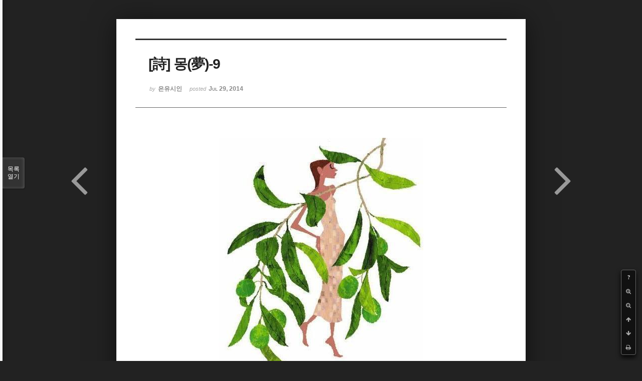

--- FILE ---
content_type: text/html; charset=UTF-8
request_url: http://bumdol72xe.dothome.co.kr/xe/index.php?mid=poemold&page=10&search_target=tag&search_keyword=%EC%9D%B8%EC%87%84%EC%A0%95%EB%B3%B4%EC%8B%A0%EB%AC%B8&listStyle=viewer&document_srl=2336
body_size: 6568
content:
<!DOCTYPE html>
<html lang="ko">
<head>
<!-- META -->
<meta charset="utf-8">
<meta name="Generator" content="XpressEngine">
<meta http-equiv="X-UA-Compatible" content="IE=edge">
<!-- TITLE -->
<title>시&amp;시조 - [詩] 몽(夢)-9</title>
<!-- CSS -->
<link rel="stylesheet" href="/xe/common/css/xe.min.css?20170130022911" />
<link rel="stylesheet" href="/xe/common/js/plugins/ui/jquery-ui.min.css?20170130022942" />
<link rel="stylesheet" href="https://maxcdn.bootstrapcdn.com/font-awesome/4.2.0/css/font-awesome.min.css" />
<link rel="stylesheet" href="/xe/modules/board/skins/sketchbook5/css/board.css?20170130111129" />
<!--[if lt IE 9]><link rel="stylesheet" href="/xe/modules/board/skins/sketchbook5/css/ie8.css?20170130111129" />
<![endif]--><link rel="stylesheet" href="/xe/modules/board/skins/sketchbook5/css/print.css?20170130111129" media="print" />
<link rel="stylesheet" href="/xe/modules/board/skins/sketchbook5/css/jquery.mCustomScrollbar.css?20170130111129" />
<link rel="stylesheet" href="/xe/modules/editor/styles/default/style.css?20170130023018" />
<!-- JS -->
<!--[if lt IE 9]><script src="/xe/common/js/jquery-1.x.min.js?20170130022911"></script>
<![endif]--><!--[if gte IE 9]><!--><script src="/xe/common/js/jquery.min.js?20170130022911"></script>
<!--<![endif]--><script src="/xe/common/js/x.min.js?20170130103037"></script>
<script src="/xe/common/js/xe.min.js?20170414184040"></script>
<script src="/xe/modules/board/tpl/js/board.min.js?20170130055150"></script>
<!-- RSS -->
<!-- ICON -->

<script>
						if(!captchaTargetAct) {var captchaTargetAct = [];}
						captchaTargetAct.push("procMemberInsert");
						</script>

<meta name="viewport" content="width=device-width, initial-scale=1, minimum-scale=1, maximum-scale=1, user-scalable=yes, target-densitydpi=medium-dpi" />
<style> .xe_content { font-size:12px; }</style>
<link rel="canonical" href="http://bumdol72xe.dothome.co.kr/xe/poemold/2336" />
<meta name="description" content="[詩]   몽(夢)-9   - 은유시인 -                                            그녀의 얼굴은 차갑고 무표정하여                                     마치 석고상처럼 싸늘하게 식어있습니다                                     멍하니 치켜뜬 그녀의 두 눈망울은                                     이미 초점을 잃은 죽은 자의 눈동자입니다                                       섬세하고 오똑한 그녀의 코는..." />
<meta property="og:locale" content="ko_KR" />
<meta property="og:type" content="article" />
<meta property="og:url" content="http://bumdol72xe.dothome.co.kr/xe/poemold/2336" />
<meta property="og:title" content="시&amp;amp;시조 - [詩] 몽(夢)-9" />
<meta property="og:description" content="[詩]   몽(夢)-9   - 은유시인 -                                            그녀의 얼굴은 차갑고 무표정하여                                     마치 석고상처럼 싸늘하게 식어있습니다                                     멍하니 치켜뜬 그녀의 두 눈망울은                                     이미 초점을 잃은 죽은 자의 눈동자입니다                                       섬세하고 오똑한 그녀의 코는..." />
<meta property="article:published_time" content="2014-07-29T11:37:13+09:00" />
<meta property="article:modified_time" content="2017-08-07T11:00:10+09:00" />
<meta property="article:tag" content="월간" />
<meta property="article:tag" content="한국인" />
<meta property="article:tag" content="김영찬" />
<meta property="article:tag" content="은유시인" />
<meta property="article:tag" content="부산문학" />
<meta property="article:tag" content="등단" />
<meta property="article:tag" content="순수문학" />
<meta property="article:tag" content="종합문예지" />
<meta property="article:tag" content="노벨문학" />
<meta property="article:tag" content="인쇄정보신문" />
<meta property="article:tag" content="시인" />
<meta property="article:tag" content="수필가" />
<meta property="article:tag" content="소설가" />
<meta property="article:tag" content="등단문" />
<meta property="article:tag" content="우주" />
<meta property="article:tag" content="전쟁" />
<meta property="article:tag" content="공상과학" />
<meta property="article:tag" content="미래" />
<meta property="article:tag" content="첨단기지" />
<meta property="article:tag" content="혜성" />
<meta property="og:image" content="http://bumdol72xe.dothome.co.kr/xe/./files/attach/images/456/336/002/38d8f7ee0a7df68b928eac13605b14e6.jpg" />
<meta property="og:image:width" content="408" />
<meta property="og:image:height" content="472" />
<style data-id="bdCss">
.bd em,.bd .color{color:#333333;}
.bd .shadow{text-shadow:1px 1px 1px ;}
.bd .bolder{color:#333333;text-shadow:2px 2px 4px ;}
.bd .bg_color{background-color:#333333;}
.bd .bg_f_color{background-color:#333333;background:-webkit-linear-gradient(#FFF -50%,#333333 50%);background:linear-gradient(to bottom,#FFF -50%,#333333 50%);}
.bd .border_color{border-color:#333333;}
.bd .bx_shadow{box-shadow:0 0 2px ;}
.viewer_with.on:before{background-color:#333333;box-shadow:0 0 2px #333333;}
.bd_zine.zine li:first-child,.bd_tb_lst.common_notice tr:first-child td{margin-top:2px;border-top:1px solid #DDD}
.bd_zine .info b,.bd_zine .info a{color:;}
.bd_zine.card h3{color:#333333;}
</style>
<style>
body,input,textarea,select,button,table{font-family:;}
#viewer .rd_trb,#viewer #trackback{display:none}
</style><script>
//<![CDATA[
var current_url = "http://bumdol72xe.dothome.co.kr/xe/?mid=poemold&page=10&search_target=tag&search_keyword=%EC%9D%B8%EC%87%84%EC%A0%95%EB%B3%B4%EC%8B%A0%EB%AC%B8&listStyle=viewer&document_srl=2336";
var request_uri = "http://bumdol72xe.dothome.co.kr/xe/";
var current_mid = "poemold";
var waiting_message = "서버에 요청 중입니다. 잠시만 기다려주세요.";
var ssl_actions = new Array();
var default_url = "http://bumdol72xe.dothome.co.kr/xe";
xe.current_lang = "ko";
xe.cmd_find = "찾기";
xe.cmd_cancel = "취소";
xe.cmd_confirm = "확인";
xe.msg_no_root = "루트는 선택 할 수 없습니다.";
xe.msg_no_shortcut = "바로가기는 선택 할 수 없습니다.";
xe.msg_select_menu = "대상 메뉴 선택";
//]]>
</script>
</head>
<body class="viewer_blk">
<!--#JSPLUGIN:ui--><script>//<![CDATA[
var lang_type = "ko";
var bdLogin = "로그인 하시겠습니까?@http://bumdol72xe.dothome.co.kr/xe/index.php?mid=poemold&page=10&search_target=tag&search_keyword=%EC%9D%B8%EC%87%84%EC%A0%95%EB%B3%B4%EC%8B%A0%EB%AC%B8&listStyle=viewer&document_srl=2336&act=dispMemberLoginForm";
jQuery(function($){
	board('#bd_456_2336');
});
//]]></script>

<div id="viewer" class="white viewer_style rd_nav_blk">
	<div id="bd_456_2336" class="bd clear  " data-default_style="viewer" data-bdFilesType="" data-bdNavSide="N" style="max-width:px">
		<div id="rd_ie" class="ie8_only"><i class="tl"></i><i class="tc"></i><i class="tr"></i><i class="ml"></i><i class="mr"></i><i class="bl"></i><i class="bc"></i><i class="br"></i></div>
		<div class="rd rd_nav_style2 clear" style="padding:;" data-docSrl="2336">
	
	<div class="rd_hd clear" style="">
		
				
		<div class="blog v" style="text-align:;;">
			<div class="top_area ngeb np_18px" style="text-align:">
															</div>
			<h1 class="font ngeb" style=";-webkit-animation-name:rd_h1_v;-moz-animation-name:rd_h1_v;animation-name:rd_h1_v;">[詩] 몽(夢)-9</h1>						<div class="btm_area ngeb np_18px" style="text-align:"> 
								<span><small>by </small><b>은유시인</b></span>				<span title="2014.07.29 11:37"><small>posted </small><b class="date">Jul 29, 2014</b></span>															</div>
		</div>		
				
				
				
				
				<div class="rd_nav_side">
			<div class="rd_nav img_tx fr m_btn_wrp">
		<div class="help bubble left m_no">
		<a class="text" href="#" onclick="jQuery(this).next().fadeToggle();return false;">?</a>
		<div class="wrp">
			<div class="speech">
				<h4>단축키</h4>
				<p><strong><i class="fa fa-long-arrow-left"></i><span class="blind">Prev</span></strong>이전 문서</p>
				<p><strong><i class="fa fa-long-arrow-right"></i><span class="blind">Next</span></strong>다음 문서</p>
				<p><strong>ESC</strong>닫기</p>			</div>
			<i class="bubble_edge"></i>
			<i class="ie8_only bl"></i><i class="ie8_only br"></i>
		</div>
	</div>	<a class="tg_btn2 bubble m_no" href="#" data-href=".bd_font_select" title="글꼴 선택"><strong>가</strong><i class="arrow down"></i></a>	<a class="font_plus bubble" href="#" title="크게"><i class="fa fa-search-plus"></i><b class="tx">크게</b></a>
	<a class="font_minus bubble" href="#" title="작게"><i class="fa fa-search-minus"></i><b class="tx">작게</b></a>
			<a class="back_to bubble m_no" href="#bd_456_2336" title="위로"><i class="fa fa-arrow-up"></i><b class="tx">위로</b></a>
	<a class="back_to bubble m_no" href="#rd_end_2336" title="(목록) 아래로"><i class="fa fa-arrow-down"></i><b class="tx">아래로</b></a>
	<a class="comment back_to bubble if_viewer m_no" href="#2336_comment" title="댓글로 가기"><i class="fa fa-comment"></i><b class="tx">댓글로 가기</b></a>
	<a class="print_doc bubble m_no this" href="http://bumdol72xe.dothome.co.kr/xe/index.php?mid=poemold&amp;page=10&amp;search_target=tag&amp;search_keyword=%EC%9D%B8%EC%87%84%EC%A0%95%EB%B3%B4%EC%8B%A0%EB%AC%B8&amp;listStyle=viewer&amp;document_srl=2336" title="인쇄"><i class="fa fa-print"></i><b class="tx">인쇄</b></a>			</div>		</div>			</div>
	
		
	<div class="rd_body clear">
		
				
				
				<article><!--BeforeDocument(2336,496)--><div class="document_2336_496 xe_content"><div style="text-align:center;"><img src="http://bumdol72xe.dothome.co.kr/xe/files/attach/images/456/336/002/38d8f7ee0a7df68b928eac13605b14e6.jpg" alt="kyc_20140729_12.jpg" width="408" height="472" style="" /><p><br /></p>
<p><br /></p>
<span style="font-family:'굴림체', Gulimche, Tahoma;">
</span><br /></div><div><p align="center" style="padding:0px;color:rgb(62,70,74);font-family:gulim;line-height:19.200000762939453px;"><font color="#000000" size="3" face="돋움체"><span style="font-family:'굴림체', Gulimche, Tahoma;">[詩]</span></font></p>
<span style="font-family:'굴림체', Gulimche, Tahoma;">
</span><p align="center" style="padding:0px;color:rgb(62,70,74);font-family:gulim;line-height:19.200000762939453px;"><span style="font-family:'굴림체', Gulimche, Tahoma;"> </span></p>
<span style="font-family:'굴림체', Gulimche, Tahoma;">
</span><p align="center" style="padding:0px;color:rgb(62,70,74);font-family:gulim;line-height:19.200000762939453px;"><font color="#6d201b" size="6" face="바탕"><strong><span style="font-family:'굴림체', Gulimche, Tahoma;">몽(夢)-9</span></strong></font></p>
<span style="font-family:'굴림체', Gulimche, Tahoma;">
</span><p align="center" style="padding:0px;color:rgb(62,70,74);font-family:gulim;line-height:19.200000762939453px;"><span style="font-family:'굴림체', Gulimche, Tahoma;"> </span></p>
<span style="font-family:'굴림체', Gulimche, Tahoma;">
</span><p align="center" style="padding:0px;color:rgb(62,70,74);font-family:gulim;line-height:19.200000762939453px;"><font color="#000000" size="3" face="돋움체"><span style="font-family:'굴림체', Gulimche, Tahoma;color:rgb(0,0,0);">- 은유시인 -</span></font></p>
<span style="font-family:'굴림체', Gulimche, Tahoma;color:rgb(0,0,0);">
</span><p align="center" style="padding:0px;color:rgb(62,70,74);font-family:gulim;line-height:19.200000762939453px;"><span style="font-family:'굴림체', Gulimche, Tahoma;color:rgb(0,0,0);"> </span></p>
<span style="font-family:'굴림체', Gulimche, Tahoma;color:rgb(0,0,0);">
</span><p align="center" style="padding:0px;color:rgb(62,70,74);font-family:gulim;line-height:19.200000762939453px;"><span style="font-family:'굴림체', Gulimche, Tahoma;color:rgb(0,0,0);"> </span></p>
<span style="font-family:'굴림체', Gulimche, Tahoma;color:rgb(0,0,0);">
</span><p style="padding:0px;color:rgb(62,70,74);font-family:gulim;line-height:19.200000762939453px;"><br /><font color="#000000" size="3" face="돋움체"><span style="font-family:'굴림체', Gulimche, Tahoma;color:rgb(0,0,0);">   </span><br /></font><font color="#000000" size="3" face="돋움체" style="line-height:19.2px;"><span style="font-family:'굴림체', Gulimche, Tahoma;">                      </span></font><span style="line-height:19.2px;font-family:'굴림체', Gulimche, Tahoma;font-size:medium;color:rgb(0,0,0);">              </span><span style="color:rgb(0,0,0);font-family:'굴림체', Gulimche, Tahoma;font-size:medium;">그녀의 얼굴은 차갑고 무표정하여</span></p>
<p style="padding:0px;color:rgb(62,70,74);font-family:gulim;line-height:19.200000762939453px;"><font color="#000000" size="3" face="돋움체" style="color:rgb(0,0,0);line-height:19.2px;"><span style="font-family:'굴림체', Gulimche, Tahoma;">                      </span></font><span style="color:rgb(0,0,0);line-height:19.2px;font-family:'굴림체', Gulimche, Tahoma;font-size:medium;">              </span><span style="color:rgb(0,0,0);font-family:'굴림체', Gulimche, Tahoma;font-size:medium;">마치 석고상처럼 싸늘하게 식어있습니다</span></p>
<p style="padding:0px;color:rgb(62,70,74);font-family:gulim;line-height:19.200000762939453px;"><font color="#000000" size="3" face="돋움체" style="color:rgb(0,0,0);line-height:19.2px;"><span style="font-family:'굴림체', Gulimche, Tahoma;">                      </span></font><span style="color:rgb(0,0,0);line-height:19.2px;font-family:'굴림체', Gulimche, Tahoma;font-size:medium;">              </span><span style="color:rgb(0,0,0);font-family:'굴림체', Gulimche, Tahoma;font-size:medium;">멍하니 치켜뜬 그녀의 두 눈망울은</span></p>
<p style="padding:0px;color:rgb(62,70,74);font-family:gulim;line-height:19.200000762939453px;"><font color="#000000" size="3" face="돋움체" style="color:rgb(0,0,0);line-height:19.2px;"><span style="font-family:'굴림체', Gulimche, Tahoma;">                      </span></font><span style="color:rgb(0,0,0);line-height:19.2px;font-family:'굴림체', Gulimche, Tahoma;font-size:medium;">              </span><span style="color:rgb(0,0,0);font-family:'굴림체', Gulimche, Tahoma;font-size:medium;">이미 초점을 잃은 죽은 자의 눈동자입니다</span></p>
<span style="font-family:'굴림체', Gulimche, Tahoma;color:rgb(0,0,0);">
</span><span style="font-family:gulim;line-height:19.200000762939453px;"></span><p style="padding:0px;color:rgb(62,70,74);font-family:gulim;line-height:19.200000762939453px;"><span style="color:rgb(0,0,0);font-family:'굴림체', Gulimche, Tahoma;"> </span></p>
<p style="padding:0px;color:rgb(62,70,74);font-family:gulim;line-height:19.200000762939453px;"><font color="#000000" size="3" face="돋움체" style="color:rgb(0,0,0);line-height:19.2px;"><span style="font-family:'굴림체', Gulimche, Tahoma;">                      </span></font><span style="color:rgb(0,0,0);line-height:19.2px;font-family:'굴림체', Gulimche, Tahoma;font-size:medium;">              </span><span style="color:rgb(0,0,0);font-family:'굴림체', Gulimche, Tahoma;font-size:medium;">섬세하고 오똑한 그녀의 코는</span></p>
<p style="padding:0px;color:rgb(62,70,74);font-family:gulim;line-height:19.200000762939453px;"><font color="#000000" size="3" face="돋움체" style="color:rgb(0,0,0);line-height:19.2px;"><span style="font-family:'굴림체', Gulimche, Tahoma;">                      </span></font><span style="color:rgb(0,0,0);line-height:19.2px;font-family:'굴림체', Gulimche, Tahoma;font-size:medium;">              </span><span style="color:rgb(0,0,0);font-family:'굴림체', Gulimche, Tahoma;font-size:medium;">짙은 그림자를 드리운 채 윤기를 잃었습니다</span></p>
<span style="font-family:'굴림체', Gulimche, Tahoma;color:rgb(0,0,0);">
</span><p style="padding:0px;color:rgb(62,70,74);font-family:gulim;line-height:19.200000762939453px;"><font color="#000000" size="3" face="돋움체"><span style="font-family:'굴림체', Gulimche, Tahoma;color:rgb(0,0,0);">                      </span></font><span style="font-family:'굴림체', Gulimche, Tahoma;font-size:medium;color:rgb(0,0,0);">              </span><span style="color:rgb(0,0,0);font-family:'굴림체', Gulimche, Tahoma;font-size:medium;">웃음기 없는 그녀의 윤곽이 도드라진 입술은</span></p>
<p style="padding:0px;color:rgb(62,70,74);font-family:gulim;line-height:19.200000762939453px;"><font color="#000000" size="3" face="돋움체" style="color:rgb(0,0,0);line-height:19.2px;"><span style="font-family:'굴림체', Gulimche, Tahoma;">                      </span></font><span style="color:rgb(0,0,0);line-height:19.2px;font-family:'굴림체', Gulimche, Tahoma;font-size:medium;">              </span><span style="color:rgb(0,0,0);font-family:'굴림체', Gulimche, Tahoma;font-size:medium;">말문을 굳게 닫아건 철옹성입니다</span></p>
<span style="font-family:'굴림체', Gulimche, Tahoma;color:rgb(0,0,0);">
</span><span style="font-family:gulim;line-height:19.200000762939453px;"></span><p style="padding:0px;color:rgb(62,70,74);font-family:gulim;line-height:19.200000762939453px;"><span style="color:rgb(0,0,0);font-family:'굴림체', Gulimche, Tahoma;"> </span></p>
<p style="padding:0px;color:rgb(62,70,74);font-family:gulim;line-height:19.200000762939453px;"><font color="#000000" size="3" face="돋움체" style="color:rgb(0,0,0);line-height:19.2px;"><span style="font-family:'굴림체', Gulimche, Tahoma;">                      </span></font><span style="color:rgb(0,0,0);line-height:19.2px;font-family:'굴림체', Gulimche, Tahoma;font-size:medium;">              </span><span style="color:rgb(0,0,0);font-family:'굴림체', Gulimche, Tahoma;font-size:medium;">백짓장같이 핏기 없는 그녀의 얼굴은</span></p>
<p style="padding:0px;color:rgb(62,70,74);font-family:gulim;line-height:19.200000762939453px;"><font color="#000000" size="3" face="돋움체" style="color:rgb(0,0,0);line-height:19.2px;"><span style="font-family:'굴림체', Gulimche, Tahoma;">                      </span></font><span style="color:rgb(0,0,0);line-height:19.2px;font-family:'굴림체', Gulimche, Tahoma;font-size:medium;">              </span><span style="color:rgb(0,0,0);font-family:'굴림체', Gulimche, Tahoma;font-size:medium;">온기 하나 없는 벽난로처럼 섬뜩합니다</span></p>
<p style="padding:0px;color:rgb(62,70,74);font-family:gulim;line-height:19.200000762939453px;"><font color="#000000" size="3" face="돋움체" style="color:rgb(0,0,0);line-height:19.2px;"><span style="font-family:'굴림체', Gulimche, Tahoma;">                      </span></font><span style="color:rgb(0,0,0);line-height:19.2px;font-family:'굴림체', Gulimche, Tahoma;font-size:medium;">              </span><span style="color:rgb(0,0,0);font-family:'굴림체', Gulimche, Tahoma;font-size:medium;">길게 늘어뜨려진 그녀의 두 손은</span></p>
<p style="padding:0px;color:rgb(62,70,74);font-family:gulim;line-height:19.200000762939453px;"><font color="#000000" size="3" face="돋움체" style="color:rgb(0,0,0);line-height:19.2px;"><span style="font-family:'굴림체', Gulimche, Tahoma;">                      </span></font><span style="color:rgb(0,0,0);line-height:19.2px;font-family:'굴림체', Gulimche, Tahoma;font-size:medium;">              </span><span style="color:rgb(0,0,0);font-family:'굴림체', Gulimche, Tahoma;font-size:medium;">체념 아닌 모든 것을 완강히 부정하려는 몸짓입니다</span></p>
<span style="font-family:'굴림체', Gulimche, Tahoma;color:rgb(0,0,0);">
</span><span style="font-family:gulim;line-height:19.200000762939453px;"></span><p style="padding:0px;color:rgb(62,70,74);font-family:gulim;line-height:19.200000762939453px;"><span style="color:rgb(0,0,0);font-family:'굴림체', Gulimche, Tahoma;"> </span></p>
<p style="padding:0px;color:rgb(62,70,74);font-family:gulim;line-height:19.200000762939453px;"><font color="#000000" size="3" face="돋움체" style="color:rgb(0,0,0);line-height:19.2px;"><span style="font-family:'굴림체', Gulimche, Tahoma;">                      </span></font><span style="color:rgb(0,0,0);line-height:19.2px;font-family:'굴림체', Gulimche, Tahoma;font-size:medium;">              </span><span style="color:rgb(0,0,0);font-family:'굴림체', Gulimche, Tahoma;font-size:medium;">그녀는 흐느적이는 자신의 육신을 돌려</span></p>
<p style="padding:0px;color:rgb(62,70,74);font-family:gulim;line-height:19.200000762939453px;"><font color="#000000" size="3" face="돋움체" style="color:rgb(0,0,0);line-height:19.2px;"><span style="font-family:'굴림체', Gulimche, Tahoma;">                      </span></font><span style="color:rgb(0,0,0);line-height:19.2px;font-family:'굴림체', Gulimche, Tahoma;font-size:medium;">              </span><span style="color:rgb(0,0,0);font-family:'굴림체', Gulimche, Tahoma;font-size:medium;">오던 길로 되돌아갑니다.</span></p>
<p style="padding:0px;color:rgb(62,70,74);font-family:gulim;line-height:19.200000762939453px;"><font color="#000000" size="3" face="돋움체" style="color:rgb(0,0,0);line-height:19.2px;"><span style="font-family:'굴림체', Gulimche, Tahoma;">                      </span></font><span style="color:rgb(0,0,0);line-height:19.2px;font-family:'굴림체', Gulimche, Tahoma;font-size:medium;">              </span><span style="color:rgb(0,0,0);font-family:'굴림체', Gulimche, Tahoma;font-size:medium;">긴 머리카락이 유난히 쓸쓸해 보이는</span></p>
<p style="padding:0px;color:rgb(62,70,74);font-family:gulim;line-height:19.200000762939453px;"><font color="#000000" size="3" face="돋움체" style="color:rgb(0,0,0);line-height:19.2px;"><span style="font-family:'굴림체', Gulimche, Tahoma;">                      </span></font><span style="color:rgb(0,0,0);line-height:19.2px;font-family:'굴림체', Gulimche, Tahoma;font-size:medium;">              </span><font color="#000000" size="3" face="돋움체"><span style="font-family:'굴림체', Gulimche, Tahoma;color:rgb(0,0,0);">멀어져가는 그녀의 뒷모습이 너무나 애절합니다.</span></font></p>
<span style="font-family:'굴림체', Gulimche, Tahoma;">
</span><p style="padding:0px;color:rgb(62,70,74);font-family:gulim;line-height:19.200000762939453px;"><span style="font-family:'굴림체', Gulimche, Tahoma;"> </span></p>
<span style="font-family:'굴림체', Gulimche, Tahoma;">
</span><p style="padding:0px;color:rgb(62,70,74);font-family:gulim;line-height:19.200000762939453px;"><span style="font-family:'굴림체', Gulimche, Tahoma;"> </span></p>
<span style="font-family:'굴림체', Gulimche, Tahoma;">
</span><p style="padding:0px;color:rgb(62,70,74);font-family:gulim;line-height:19.200000762939453px;"><span style="font-family:'굴림체', Gulimche, Tahoma;"> </span></p>
<span style="font-family:'굴림체', Gulimche, Tahoma;">
</span><p style="padding:0px;color:rgb(62,70,74);font-family:gulim;line-height:19.200000762939453px;"><span style="font-family:'굴림체', Gulimche, Tahoma;"> </span></p>
<span style="font-family:'굴림체', Gulimche, Tahoma;">
</span><p align="center" style="padding:0px;color:rgb(62,70,74);font-family:gulim;line-height:19.200000762939453px;"><br /><font color="#8e8a8b" size="3" face="돋움체"><span style="font-family:'굴림체', Gulimche, Tahoma;">2002/02/12</span></font></p>
<span style="font-family:'굴림체', Gulimche, Tahoma;">
</span><p style="padding:0px;color:rgb(62,70,74);font-family:gulim;line-height:19.200000762939453px;"><span style="font-family:'굴림체', Gulimche, Tahoma;"> </span></p>
<span style="font-family:'굴림체', Gulimche, Tahoma;">
</span><p style="padding:0px;color:rgb(62,70,74);font-family:gulim;line-height:19.200000762939453px;"><span style="font-family:'굴림체', Gulimche, Tahoma;"> </span></p>
<span style="font-family:'굴림체', Gulimche, Tahoma;">
</span><p style="padding:0px;color:rgb(62,70,74);font-family:gulim;line-height:19.200000762939453px;"><font color="#000000" size="3" face="돋움체"><span style="font-family:'굴림체', Gulimche, Tahoma;"> </span></font></p>
<span style="font-family:'굴림체', Gulimche, Tahoma;">
</span><font color="#000000" size="3" face="돋움체"></font><p style="padding:0px;"><br /></p>
</div></div><!--AfterDocument(2336,496)--></article>
				
				<div class="rd_t_f rd_tag css3pie clear">
			<div class="bg_f_color border_color">TAG &bull;</div>
			<ul>
												<li><a href="http://bumdol72xe.dothome.co.kr/xe/index.php?mid=poemold&amp;page=10&amp;search_target=tag&amp;search_keyword=%EC%9B%94%EA%B0%84&amp;listStyle=viewer">월간</a><span class="comma">,</span></li>
												<li><a href="http://bumdol72xe.dothome.co.kr/xe/index.php?mid=poemold&amp;page=10&amp;search_target=tag&amp;search_keyword=%ED%95%9C%EA%B5%AD%EC%9D%B8&amp;listStyle=viewer">한국인</a><span class="comma">,</span></li>
												<li><a href="http://bumdol72xe.dothome.co.kr/xe/index.php?mid=poemold&amp;page=10&amp;search_target=tag&amp;search_keyword=%EA%B9%80%EC%98%81%EC%B0%AC&amp;listStyle=viewer">김영찬</a><span class="comma">,</span></li>
												<li><a href="http://bumdol72xe.dothome.co.kr/xe/index.php?mid=poemold&amp;page=10&amp;search_target=tag&amp;search_keyword=%EC%9D%80%EC%9C%A0%EC%8B%9C%EC%9D%B8&amp;listStyle=viewer">은유시인</a><span class="comma">,</span></li>
												<li><a href="http://bumdol72xe.dothome.co.kr/xe/index.php?mid=poemold&amp;page=10&amp;search_target=tag&amp;search_keyword=%EB%B6%80%EC%82%B0%EB%AC%B8%ED%95%99&amp;listStyle=viewer">부산문학</a><span class="comma">,</span></li>
												<li><a href="http://bumdol72xe.dothome.co.kr/xe/index.php?mid=poemold&amp;page=10&amp;search_target=tag&amp;search_keyword=%EB%93%B1%EB%8B%A8&amp;listStyle=viewer">등단</a><span class="comma">,</span></li>
												<li><a href="http://bumdol72xe.dothome.co.kr/xe/index.php?mid=poemold&amp;page=10&amp;search_target=tag&amp;search_keyword=%EC%88%9C%EC%88%98%EB%AC%B8%ED%95%99&amp;listStyle=viewer">순수문학</a><span class="comma">,</span></li>
												<li><a href="http://bumdol72xe.dothome.co.kr/xe/index.php?mid=poemold&amp;page=10&amp;search_target=tag&amp;search_keyword=%EC%A2%85%ED%95%A9%EB%AC%B8%EC%98%88%EC%A7%80&amp;listStyle=viewer">종합문예지</a><span class="comma">,</span></li>
												<li><a href="http://bumdol72xe.dothome.co.kr/xe/index.php?mid=poemold&amp;page=10&amp;search_target=tag&amp;search_keyword=%EB%85%B8%EB%B2%A8%EB%AC%B8%ED%95%99&amp;listStyle=viewer">노벨문학</a><span class="comma">,</span></li>
												<li><a href="http://bumdol72xe.dothome.co.kr/xe/index.php?mid=poemold&amp;page=10&amp;search_target=tag&amp;search_keyword=%EC%9D%B8%EC%87%84%EC%A0%95%EB%B3%B4%EC%8B%A0%EB%AC%B8&amp;listStyle=viewer">인쇄정보신문</a><span class="comma">,</span></li>
												<li><a href="http://bumdol72xe.dothome.co.kr/xe/index.php?mid=poemold&amp;page=10&amp;search_target=tag&amp;search_keyword=%EC%8B%9C%EC%9D%B8&amp;listStyle=viewer">시인</a><span class="comma">,</span></li>
												<li><a href="http://bumdol72xe.dothome.co.kr/xe/index.php?mid=poemold&amp;page=10&amp;search_target=tag&amp;search_keyword=%EC%88%98%ED%95%84%EA%B0%80&amp;listStyle=viewer">수필가</a><span class="comma">,</span></li>
												<li><a href="http://bumdol72xe.dothome.co.kr/xe/index.php?mid=poemold&amp;page=10&amp;search_target=tag&amp;search_keyword=%EC%86%8C%EC%84%A4%EA%B0%80&amp;listStyle=viewer">소설가</a><span class="comma">,</span></li>
												<li><a href="http://bumdol72xe.dothome.co.kr/xe/index.php?mid=poemold&amp;page=10&amp;search_target=tag&amp;search_keyword=%EB%93%B1%EB%8B%A8%EB%AC%B8&amp;listStyle=viewer">등단문</a><span class="comma">,</span></li>
												<li><a href="http://bumdol72xe.dothome.co.kr/xe/index.php?mid=poemold&amp;page=10&amp;search_target=tag&amp;search_keyword=%EC%9A%B0%EC%A3%BC&amp;listStyle=viewer">우주</a><span class="comma">,</span></li>
												<li><a href="http://bumdol72xe.dothome.co.kr/xe/index.php?mid=poemold&amp;page=10&amp;search_target=tag&amp;search_keyword=%EC%A0%84%EC%9F%81&amp;listStyle=viewer">전쟁</a><span class="comma">,</span></li>
												<li><a href="http://bumdol72xe.dothome.co.kr/xe/index.php?mid=poemold&amp;page=10&amp;search_target=tag&amp;search_keyword=%EA%B3%B5%EC%83%81%EA%B3%BC%ED%95%99&amp;listStyle=viewer">공상과학</a><span class="comma">,</span></li>
												<li><a href="http://bumdol72xe.dothome.co.kr/xe/index.php?mid=poemold&amp;page=10&amp;search_target=tag&amp;search_keyword=%EB%AF%B8%EB%9E%98&amp;listStyle=viewer">미래</a><span class="comma">,</span></li>
												<li><a href="http://bumdol72xe.dothome.co.kr/xe/index.php?mid=poemold&amp;page=10&amp;search_target=tag&amp;search_keyword=%EC%B2%A8%EB%8B%A8%EA%B8%B0%EC%A7%80&amp;listStyle=viewer">첨단기지</a><span class="comma">,</span></li>
												<li><a href="http://bumdol72xe.dothome.co.kr/xe/index.php?mid=poemold&amp;page=10&amp;search_target=tag&amp;search_keyword=%ED%98%9C%EC%84%B1&amp;listStyle=viewer">혜성</a><span class="comma">,</span></li>
							</ul>
		</div>	</div>
	
	<div class="rd_ft">
		
		<div class="rd_sign clear">
			<h4><em class="fa fa-info-circle bd_info_icon"></em> Who's <em>은유시인</em></h4>
			<img class="img fl" src="http://bumdol72xe.dothome.co.kr/xe/files/member_extra_info/profile_image/496/496.jpg?20170130022943" alt="profile" />						<div class="get_sign"><p><span style="font-size:16px;color:rgb(0,117,200);">대한민국에도 노벨문학상 수상자가 나올 그 날만을 위해...</span></p></div>		</div>		
		<div class="bd_prev_next clear">
						<div style="max-width:px">
				<a class="bd_rd_prev bubble no_bubble fl right" href="http://bumdol72xe.dothome.co.kr/xe/index.php?mid=poemold&amp;page=10&amp;search_target=tag&amp;search_keyword=%EC%9D%B8%EC%87%84%EC%A0%95%EB%B3%B4%EC%8B%A0%EB%AC%B8&amp;listStyle=viewer&amp;document_srl=2339">
					<span class="p"><em class="link"><i class="fa fa-angle-left"></i> Prev</em> [詩] 몽(夢)-10</span>					<i class="fa fa-angle-left"></i>
					<span class="wrp prev_next">
						<span class="speech">
							<img src="http://bumdol72xe.dothome.co.kr/xe/files/thumbnails/339/002/90x90.crop.jpg" alt="" />							<b>[詩] 몽(夢)-10</b>
							<span><em>2014.07.29</em><small>by </small>은유시인</span>
						</span><i class="bubble_edge"></i>
						<i class="ie8_only bl"></i><i class="ie8_only br"></i>
					</span>
				</a>				
								<a class="bd_rd_next bubble no_bubble fr left" href="http://bumdol72xe.dothome.co.kr/xe/index.php?mid=poemold&amp;page=10&amp;search_target=tag&amp;search_keyword=%EC%9D%B8%EC%87%84%EC%A0%95%EB%B3%B4%EC%8B%A0%EB%AC%B8&amp;listStyle=viewer&amp;document_srl=2333">
					<span class="p">[詩] 몽(夢)-8 <em class="link">Next <i class="fa fa-angle-right"></i></em></span>					<i class="fa fa-angle-right"></i>
					<span class="wrp prev_next">
						<span class="speech">
							<img src="http://bumdol72xe.dothome.co.kr/xe/files/thumbnails/333/002/90x90.crop.jpg" alt="" />							<b>[詩] 몽(夢)-8</b>
							<span><em>2014.07.29</em><small>by </small>은유시인</span>
						</span><i class="bubble_edge"></i>
						<i class="ie8_only bl"></i><i class="ie8_only br"></i>
					</span>
				</a>			</div>
					</div>		
				
						
				
		<div class="rd_ft_nav clear">
						
						
						<div class="rd_nav img_tx fr m_btn_wrp">
				<a class="back_to bubble m_no" href="#bd_456_2336" title="위로"><i class="fa fa-arrow-up"></i><b class="tx">위로</b></a>
	<a class="back_to bubble m_no" href="#rd_end_2336" title="(목록) 아래로"><i class="fa fa-arrow-down"></i><b class="tx">아래로</b></a>
	<a class="comment back_to bubble if_viewer m_no" href="#2336_comment" title="댓글로 가기"><i class="fa fa-comment"></i><b class="tx">댓글로 가기</b></a>
	<a class="print_doc bubble m_no this" href="http://bumdol72xe.dothome.co.kr/xe/index.php?mid=poemold&amp;page=10&amp;search_target=tag&amp;search_keyword=%EC%9D%B8%EC%87%84%EC%A0%95%EB%B3%B4%EC%8B%A0%EB%AC%B8&amp;listStyle=viewer&amp;document_srl=2336" title="인쇄"><i class="fa fa-print"></i><b class="tx">인쇄</b></a>			</div>					</div>
	</div>
	
		
	</div>
<hr id="rd_end_2336" class="rd_end clear" />		<div id="viewer_lst" class="">
			<button type="button" id="viewer_lst_tg" class="ngeb bg_color">목록<br /><span class="tx_open">열기</span><span class="tx_close">닫기</span></button>
			<h3 class="ui_font">Articles</h3>
			<div id="viewer_lst_scroll">
				<ul>
					<li>
						<a class="clear" href="http://bumdol72xe.dothome.co.kr/xe/index.php?mid=poemold&amp;page=10&amp;search_target=tag&amp;search_keyword=%EC%9D%B8%EC%87%84%EC%A0%95%EB%B3%B4%EC%8B%A0%EB%AC%B8&amp;listStyle=viewer&amp;document_srl=21631">
							<span class="tmb"><img src="http://bumdol72xe.dothome.co.kr/xe/files/thumbnails/631/021/90x90.crop.jpg" alt="" /></span>							<span class="tl">[詩] 그림자인간[2]<b>2</b></span>
							<span class="meta"><strong>은유시인</strong>2015.07.20 19:48</span>
						</a>
					</li><li>
						<a class="clear" href="http://bumdol72xe.dothome.co.kr/xe/index.php?mid=poemold&amp;page=10&amp;search_target=tag&amp;search_keyword=%EC%9D%B8%EC%87%84%EC%A0%95%EB%B3%B4%EC%8B%A0%EB%AC%B8&amp;listStyle=viewer&amp;document_srl=21628">
							<span class="tmb"><img src="http://bumdol72xe.dothome.co.kr/xe/files/thumbnails/628/021/90x90.crop.jpg" alt="" /></span>							<span class="tl">[詩] 재떨이<b>2</b></span>
							<span class="meta"><strong>은유시인</strong>2015.07.20 19:46</span>
						</a>
					</li><li>
						<a class="clear" href="http://bumdol72xe.dothome.co.kr/xe/index.php?mid=poemold&amp;page=10&amp;search_target=tag&amp;search_keyword=%EC%9D%B8%EC%87%84%EC%A0%95%EB%B3%B4%EC%8B%A0%EB%AC%B8&amp;listStyle=viewer&amp;document_srl=21621">
							<span class="tmb"><img src="http://bumdol72xe.dothome.co.kr/xe/files/thumbnails/621/021/90x90.crop.jpg" alt="" /></span>							<span class="tl">[詩] 이다바야, 네 색시 왔다</span>
							<span class="meta"><strong>은유시인</strong>2015.07.20 19:42</span>
						</a>
					</li><li>
						<a class="clear" href="http://bumdol72xe.dothome.co.kr/xe/index.php?mid=poemold&amp;page=10&amp;search_target=tag&amp;search_keyword=%EC%9D%B8%EC%87%84%EC%A0%95%EB%B3%B4%EC%8B%A0%EB%AC%B8&amp;listStyle=viewer&amp;document_srl=21618">
							<span class="tmb"><img src="http://bumdol72xe.dothome.co.kr/xe/files/thumbnails/618/021/90x90.crop.jpg" alt="" /></span>							<span class="tl">[詩] 악몽(惡夢)</span>
							<span class="meta"><strong>은유시인</strong>2015.07.20 19:40</span>
						</a>
					</li><li>
						<a class="clear" href="http://bumdol72xe.dothome.co.kr/xe/index.php?mid=poemold&amp;page=10&amp;search_target=tag&amp;search_keyword=%EC%9D%B8%EC%87%84%EC%A0%95%EB%B3%B4%EC%8B%A0%EB%AC%B8&amp;listStyle=viewer&amp;document_srl=21615">
							<span class="tmb"><img src="http://bumdol72xe.dothome.co.kr/xe/files/thumbnails/615/021/90x90.crop.jpg" alt="" /></span>							<span class="tl">[詩] 담배연기<b>2</b></span>
							<span class="meta"><strong>은유시인</strong>2015.07.20 19:39</span>
						</a>
					</li><li>
						<a class="clear" href="http://bumdol72xe.dothome.co.kr/xe/index.php?mid=poemold&amp;page=10&amp;search_target=tag&amp;search_keyword=%EC%9D%B8%EC%87%84%EC%A0%95%EB%B3%B4%EC%8B%A0%EB%AC%B8&amp;listStyle=viewer&amp;document_srl=21613">
							<span class="tmb"><img src="http://bumdol72xe.dothome.co.kr/xe/files/thumbnails/613/021/90x90.crop.jpg" alt="" /></span>							<span class="tl">[詩] 허수아비</span>
							<span class="meta"><strong>korean</strong>2015.07.20 19:36</span>
						</a>
					</li><li>
						<a class="clear" href="http://bumdol72xe.dothome.co.kr/xe/index.php?mid=poemold&amp;page=10&amp;search_target=tag&amp;search_keyword=%EC%9D%B8%EC%87%84%EC%A0%95%EB%B3%B4%EC%8B%A0%EB%AC%B8&amp;listStyle=viewer&amp;document_srl=21611">
							<span class="tmb"><img src="http://bumdol72xe.dothome.co.kr/xe/files/thumbnails/611/021/90x90.crop.jpg" alt="" /></span>							<span class="tl">[詩] 어머니</span>
							<span class="meta"><strong>korean</strong>2015.07.20 19:34</span>
						</a>
					</li><li>
						<a class="clear" href="http://bumdol72xe.dothome.co.kr/xe/index.php?mid=poemold&amp;page=10&amp;search_target=tag&amp;search_keyword=%EC%9D%B8%EC%87%84%EC%A0%95%EB%B3%B4%EC%8B%A0%EB%AC%B8&amp;listStyle=viewer&amp;document_srl=21608">
							<span class="tmb"><img src="http://bumdol72xe.dothome.co.kr/xe/files/thumbnails/608/021/90x90.crop.jpg" alt="" /></span>							<span class="tl">[詩] 수레바퀴</span>
							<span class="meta"><strong>korean</strong>2015.07.20 19:32</span>
						</a>
					</li><li>
						<a class="clear" href="http://bumdol72xe.dothome.co.kr/xe/index.php?mid=poemold&amp;page=10&amp;search_target=tag&amp;search_keyword=%EC%9D%B8%EC%87%84%EC%A0%95%EB%B3%B4%EC%8B%A0%EB%AC%B8&amp;listStyle=viewer&amp;document_srl=21606">
							<span class="tmb"><img src="http://bumdol72xe.dothome.co.kr/xe/files/thumbnails/606/021/90x90.crop.jpg" alt="" /></span>							<span class="tl">[詩] 전화기를 들고</span>
							<span class="meta"><strong>korean</strong>2015.07.20 19:29</span>
						</a>
					</li><li>
						<a class="clear" href="http://bumdol72xe.dothome.co.kr/xe/index.php?mid=poemold&amp;page=10&amp;search_target=tag&amp;search_keyword=%EC%9D%B8%EC%87%84%EC%A0%95%EB%B3%B4%EC%8B%A0%EB%AC%B8&amp;listStyle=viewer&amp;document_srl=2339">
							<span class="tmb"><img src="http://bumdol72xe.dothome.co.kr/xe/files/thumbnails/339/002/90x90.crop.jpg" alt="" /></span>							<span class="tl">[詩] 몽(夢)-10</span>
							<span class="meta"><strong>은유시인</strong>2014.07.29 11:45</span>
						</a>
					</li><li>
						<a class="clear on" href="http://bumdol72xe.dothome.co.kr/xe/index.php?mid=poemold&amp;page=10&amp;search_target=tag&amp;search_keyword=%EC%9D%B8%EC%87%84%EC%A0%95%EB%B3%B4%EC%8B%A0%EB%AC%B8&amp;listStyle=viewer&amp;document_srl=2336">
							<span class="tmb"><img src="http://bumdol72xe.dothome.co.kr/xe/files/thumbnails/336/002/90x90.crop.jpg" alt="" /></span>							<span class="tl">[詩] 몽(夢)-9</span>
							<span class="meta"><strong>은유시인</strong>2014.07.29 11:37</span>
						</a>
					</li><li>
						<a class="clear" href="http://bumdol72xe.dothome.co.kr/xe/index.php?mid=poemold&amp;page=10&amp;search_target=tag&amp;search_keyword=%EC%9D%B8%EC%87%84%EC%A0%95%EB%B3%B4%EC%8B%A0%EB%AC%B8&amp;listStyle=viewer&amp;document_srl=2333">
							<span class="tmb"><img src="http://bumdol72xe.dothome.co.kr/xe/files/thumbnails/333/002/90x90.crop.jpg" alt="" /></span>							<span class="tl">[詩] 몽(夢)-8</span>
							<span class="meta"><strong>은유시인</strong>2014.07.29 11:29</span>
						</a>
					</li><li>
						<a class="clear" href="http://bumdol72xe.dothome.co.kr/xe/index.php?mid=poemold&amp;page=10&amp;search_target=tag&amp;search_keyword=%EC%9D%B8%EC%87%84%EC%A0%95%EB%B3%B4%EC%8B%A0%EB%AC%B8&amp;listStyle=viewer&amp;document_srl=2328">
							<span class="tmb"><img src="http://bumdol72xe.dothome.co.kr/xe/files/thumbnails/328/002/90x90.crop.jpg" alt="" /></span>							<span class="tl">[詩] 몽(夢)-7</span>
							<span class="meta"><strong>은유시인</strong>2014.07.29 11:20</span>
						</a>
					</li><li>
						<a class="clear" href="http://bumdol72xe.dothome.co.kr/xe/index.php?mid=poemold&amp;page=10&amp;search_target=tag&amp;search_keyword=%EC%9D%B8%EC%87%84%EC%A0%95%EB%B3%B4%EC%8B%A0%EB%AC%B8&amp;listStyle=viewer&amp;document_srl=2325">
							<span class="tmb"><img src="http://bumdol72xe.dothome.co.kr/xe/files/thumbnails/325/002/90x90.crop.jpg" alt="" /></span>							<span class="tl">[詩] 몽(夢)-6<b>1</b></span>
							<span class="meta"><strong>은유시인</strong>2014.07.29 11:12</span>
						</a>
					</li><li>
						<a class="clear" href="http://bumdol72xe.dothome.co.kr/xe/index.php?mid=poemold&amp;page=10&amp;search_target=tag&amp;search_keyword=%EC%9D%B8%EC%87%84%EC%A0%95%EB%B3%B4%EC%8B%A0%EB%AC%B8&amp;listStyle=viewer&amp;document_srl=2322">
							<span class="tmb"><img src="http://bumdol72xe.dothome.co.kr/xe/files/thumbnails/322/002/90x90.crop.jpg" alt="" /></span>							<span class="tl">[詩] 몽(夢)-5</span>
							<span class="meta"><strong>은유시인</strong>2014.07.29 11:03</span>
						</a>
					</li><li>
						<a class="clear" href="http://bumdol72xe.dothome.co.kr/xe/index.php?mid=poemold&amp;page=10&amp;search_target=tag&amp;search_keyword=%EC%9D%B8%EC%87%84%EC%A0%95%EB%B3%B4%EC%8B%A0%EB%AC%B8&amp;listStyle=viewer&amp;document_srl=2319">
							<span class="tmb"><img src="http://bumdol72xe.dothome.co.kr/xe/files/thumbnails/319/002/90x90.crop.jpg" alt="" /></span>							<span class="tl">[詩] 몽(夢)-4</span>
							<span class="meta"><strong>은유시인</strong>2014.07.29 10:53</span>
						</a>
					</li><li>
						<a class="clear" href="http://bumdol72xe.dothome.co.kr/xe/index.php?mid=poemold&amp;page=10&amp;search_target=tag&amp;search_keyword=%EC%9D%B8%EC%87%84%EC%A0%95%EB%B3%B4%EC%8B%A0%EB%AC%B8&amp;listStyle=viewer&amp;document_srl=2316">
							<span class="tmb"><img src="http://bumdol72xe.dothome.co.kr/xe/files/thumbnails/316/002/90x90.crop.jpg" alt="" /></span>							<span class="tl">[詩] 몽(夢)-3</span>
							<span class="meta"><strong>은유시인</strong>2014.07.29 10:44</span>
						</a>
					</li><li>
						<a class="clear" href="http://bumdol72xe.dothome.co.kr/xe/index.php?mid=poemold&amp;page=10&amp;search_target=tag&amp;search_keyword=%EC%9D%B8%EC%87%84%EC%A0%95%EB%B3%B4%EC%8B%A0%EB%AC%B8&amp;listStyle=viewer&amp;document_srl=2308">
							<span class="tmb"><img src="http://bumdol72xe.dothome.co.kr/xe/files/thumbnails/308/002/90x90.crop.jpg" alt="" /></span>							<span class="tl">[詩] 몽(夢)-2</span>
							<span class="meta"><strong>은유시인</strong>2014.07.29 03:11</span>
						</a>
					</li><li>
						<a class="clear" href="http://bumdol72xe.dothome.co.kr/xe/index.php?mid=poemold&amp;page=10&amp;search_target=tag&amp;search_keyword=%EC%9D%B8%EC%87%84%EC%A0%95%EB%B3%B4%EC%8B%A0%EB%AC%B8&amp;listStyle=viewer&amp;document_srl=2305">
							<span class="tmb"><img src="http://bumdol72xe.dothome.co.kr/xe/files/thumbnails/305/002/90x90.crop.jpg" alt="" /></span>							<span class="tl">[詩] 몽(夢)-1</span>
							<span class="meta"><strong>은유시인</strong>2014.07.29 03:03</span>
						</a>
					</li><li>
						<a class="clear" href="http://bumdol72xe.dothome.co.kr/xe/index.php?mid=poemold&amp;page=10&amp;search_target=tag&amp;search_keyword=%EC%9D%B8%EC%87%84%EC%A0%95%EB%B3%B4%EC%8B%A0%EB%AC%B8&amp;listStyle=viewer&amp;document_srl=2302">
							<span class="tmb"><img src="http://bumdol72xe.dothome.co.kr/xe/files/thumbnails/302/002/90x90.crop.jpg" alt="" /></span>							<span class="tl">[詩] 시(詩)란 무엇인가</span>
							<span class="meta"><strong>은유시인</strong>2014.07.29 02:55</span>
						</a>
					</li>				</ul>
			</div>
			<div id="viewer_pn" class="bd_pg clear">
								 
				<a href="http://bumdol72xe.dothome.co.kr/xe/index.php?mid=poemold&amp;page=4&amp;search_target=tag&amp;search_keyword=%EC%9D%B8%EC%87%84%EC%A0%95%EB%B3%B4%EC%8B%A0%EB%AC%B8&amp;listStyle=viewer&amp;document_srl=2336">4</a>								 
				<a href="http://bumdol72xe.dothome.co.kr/xe/index.php?mid=poemold&amp;page=5&amp;search_target=tag&amp;search_keyword=%EC%9D%B8%EC%87%84%EC%A0%95%EB%B3%B4%EC%8B%A0%EB%AC%B8&amp;listStyle=viewer&amp;document_srl=2336">5</a>								 
				<a href="http://bumdol72xe.dothome.co.kr/xe/index.php?mid=poemold&amp;page=6&amp;search_target=tag&amp;search_keyword=%EC%9D%B8%EC%87%84%EC%A0%95%EB%B3%B4%EC%8B%A0%EB%AC%B8&amp;listStyle=viewer&amp;document_srl=2336">6</a>								 
				<a href="http://bumdol72xe.dothome.co.kr/xe/index.php?mid=poemold&amp;page=7&amp;search_target=tag&amp;search_keyword=%EC%9D%B8%EC%87%84%EC%A0%95%EB%B3%B4%EC%8B%A0%EB%AC%B8&amp;listStyle=viewer&amp;document_srl=2336">7</a>								 
				<a href="http://bumdol72xe.dothome.co.kr/xe/index.php?mid=poemold&amp;page=8&amp;search_target=tag&amp;search_keyword=%EC%9D%B8%EC%87%84%EC%A0%95%EB%B3%B4%EC%8B%A0%EB%AC%B8&amp;listStyle=viewer&amp;document_srl=2336">8</a>								 
				<a href="http://bumdol72xe.dothome.co.kr/xe/index.php?mid=poemold&amp;page=9&amp;search_target=tag&amp;search_keyword=%EC%9D%B8%EC%87%84%EC%A0%95%EB%B3%B4%EC%8B%A0%EB%AC%B8&amp;listStyle=viewer&amp;document_srl=2336">9</a>								<strong class="this">10</strong> 
												 
				<a href="http://bumdol72xe.dothome.co.kr/xe/index.php?mid=poemold&amp;page=11&amp;search_target=tag&amp;search_keyword=%EC%9D%B8%EC%87%84%EC%A0%95%EB%B3%B4%EC%8B%A0%EB%AC%B8&amp;listStyle=viewer&amp;document_srl=2336">11</a>								 
				<a href="http://bumdol72xe.dothome.co.kr/xe/index.php?mid=poemold&amp;page=12&amp;search_target=tag&amp;search_keyword=%EC%9D%B8%EC%87%84%EC%A0%95%EB%B3%B4%EC%8B%A0%EB%AC%B8&amp;listStyle=viewer&amp;document_srl=2336">12</a>								 
				<a href="http://bumdol72xe.dothome.co.kr/xe/index.php?mid=poemold&amp;page=13&amp;search_target=tag&amp;search_keyword=%EC%9D%B8%EC%87%84%EC%A0%95%EB%B3%B4%EC%8B%A0%EB%AC%B8&amp;listStyle=viewer&amp;document_srl=2336">13</a>							</div>			<button type="button" class="tg_close2" onClick="jQuery('#viewer_lst_tg').click();" title="닫기">X</button>
		</div>		</div></div><!-- ETC -->
<div class="wfsr"></div>
<script src="/xe/addons/captcha_member/captcha.min.js?20170130103037"></script><script src="/xe/files/cache/js_filter_compiled/d046d1841b9c79c545b82d3be892699d.ko.compiled.js?20170418130533"></script><script src="/xe/files/cache/js_filter_compiled/1bdc15d63816408b99f674eb6a6ffcea.ko.compiled.js?20170418130533"></script><script src="/xe/files/cache/js_filter_compiled/9b007ee9f2af763bb3d35e4fb16498e9.ko.compiled.js?20170418130533"></script><script src="/xe/common/js/plugins/ui/jquery-ui.min.js?20170130022942"></script><script src="/xe/common/js/plugins/ui/jquery.ui.datepicker-ko.js?20170130022942"></script><script src="/xe/modules/board/skins/sketchbook5/js/imagesloaded.pkgd.min.js?20170130111129"></script><script src="/xe/modules/board/skins/sketchbook5/js/jquery.cookie.js?20170130111129"></script><script src="/xe/modules/editor/skins/xpresseditor/js/xe_textarea.min.js?20170130023351"></script><script src="/xe/modules/board/skins/sketchbook5/js/jquery.autogrowtextarea.min.js?20170130111129"></script><script src="/xe/modules/board/skins/sketchbook5/js/board.js?20170130111129"></script><script src="/xe/modules/board/skins/sketchbook5/js/viewer.js?20170130111129"></script><script src="/xe/modules/board/skins/sketchbook5/js/jquery.mousewheel.min.js?20170130111129"></script><script src="/xe/modules/board/skins/sketchbook5/js/jquery.mCustomScrollbar.min.js?20170130111129"></script></body>
</html>
